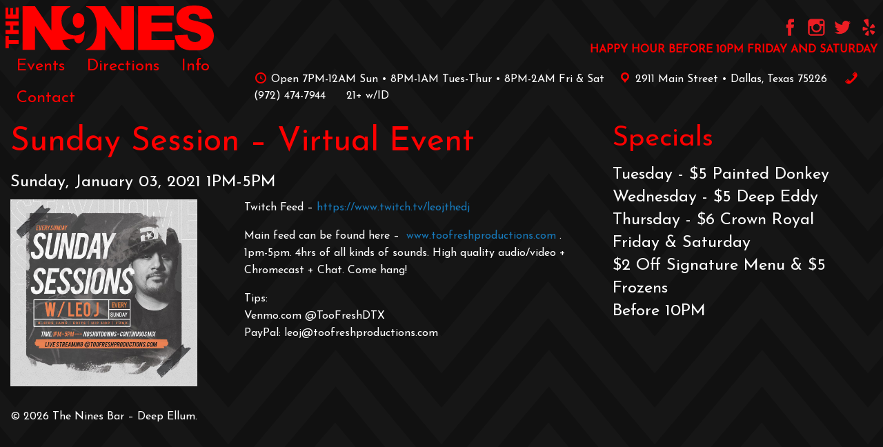

--- FILE ---
content_type: text/html; charset=UTF-8
request_url: https://ninesbar.com/event/210103/
body_size: 9766
content:

<!doctype html>

  <html class="no-js"  dir="ltr" lang="en-US" prefix="og: https://ogp.me/ns#">

	<head>
		<meta charset="utf-8">
		
		<!-- Force IE to use the latest rendering engine available -->
		<meta http-equiv="X-UA-Compatible" content="IE=edge">

		<!-- Mobile Meta -->
		<meta name="viewport" content="width=device-width, initial-scale=1.0">
		<meta class="foundation-mq">
		
		<!-- If Site Icon isn't set in customizer -->
					<!-- Icons & Favicons -->
			<link rel="icon" href="https://ninesbar.com/wp-content/themes/thenines-joints/favicon.png">
			<link href="https://ninesbar.com/wp-content/themes/thenines-joints/assets/images/apple-icon-touch.png" rel="apple-touch-icon" />	
	    
		<link rel="pingback" href="https://ninesbar.com/xmlrpc.php">

		<title>Sunday Session – Virtual Event | The Nines Bar - Deep Ellum</title>

		<!-- All in One SEO 4.9.3 - aioseo.com -->
	<meta name="robots" content="max-image-preview:large" />
	<meta name="author" content="Allen Falkner"/>
	<link rel="canonical" href="https://ninesbar.com/event/210103/" />
	<meta name="generator" content="All in One SEO (AIOSEO) 4.9.3" />
		<meta property="og:locale" content="en_US" />
		<meta property="og:site_name" content="The Nines" />
		<meta property="og:type" content="article" />
		<meta property="og:title" content="Sunday Session w/ Leo J" />
		<meta property="og:url" content="https://ninesbar.com/event/210103/" />
		<meta property="og:image" content="https://ninesbar.com/wp-content/uploads/2019/05/site-header.jpg" />
		<meta property="og:image:secure_url" content="https://ninesbar.com/wp-content/uploads/2019/05/site-header.jpg" />
		<meta property="og:image:width" content="1230" />
		<meta property="og:image:height" content="630" />
		<meta property="article:published_time" content="2020-12-31T22:27:25+00:00" />
		<meta property="article:modified_time" content="2020-12-31T22:28:10+00:00" />
		<meta property="article:publisher" content="https://www.facebook.com/n9nesbar" />
		<meta name="twitter:card" content="summary_large_image" />
		<meta name="twitter:site" content="@ninesbar" />
		<meta name="twitter:title" content="Sunday Session w/ Leo J" />
		<meta name="twitter:image" content="https://ninesbar.com/wp-content/uploads/2019/05/site-header.jpg" />
		<script type="application/ld+json" class="aioseo-schema">
			{"@context":"https:\/\/schema.org","@graph":[{"@type":"BreadcrumbList","@id":"https:\/\/ninesbar.com\/event\/210103\/#breadcrumblist","itemListElement":[{"@type":"ListItem","@id":"https:\/\/ninesbar.com#listItem","position":1,"name":"Home","item":"https:\/\/ninesbar.com","nextItem":{"@type":"ListItem","@id":"https:\/\/ninesbar.com\/nine_events\/#listItem","name":"Events"}},{"@type":"ListItem","@id":"https:\/\/ninesbar.com\/nine_events\/#listItem","position":2,"name":"Events","item":"https:\/\/ninesbar.com\/nine_events\/","nextItem":{"@type":"ListItem","@id":"https:\/\/ninesbar.com\/event\/210103\/#listItem","name":"Sunday Session &#8211; Virtual Event"},"previousItem":{"@type":"ListItem","@id":"https:\/\/ninesbar.com#listItem","name":"Home"}},{"@type":"ListItem","@id":"https:\/\/ninesbar.com\/event\/210103\/#listItem","position":3,"name":"Sunday Session &#8211; Virtual Event","previousItem":{"@type":"ListItem","@id":"https:\/\/ninesbar.com\/nine_events\/#listItem","name":"Events"}}]},{"@type":"Organization","@id":"https:\/\/ninesbar.com\/#organization","name":"The Nines Bar - Deep Ellum","description":"Located in the heart of Deep Ellum, The Nines brings you a wide array of music & eclectic entertainment featuring nationally and locally known DJs and MCs.","url":"https:\/\/ninesbar.com\/","sameAs":["https:\/\/www.instagram.com\/ninesbar\/","https:\/\/www.tiktok.com\/@theninesbar"]},{"@type":"Person","@id":"https:\/\/ninesbar.com\/author\/allen-falkner\/#author","url":"https:\/\/ninesbar.com\/author\/allen-falkner\/","name":"Allen Falkner","image":{"@type":"ImageObject","@id":"https:\/\/ninesbar.com\/event\/210103\/#authorImage","url":"https:\/\/secure.gravatar.com\/avatar\/80f877c22cb96ccc678d4656415e0bebc02376af7629631e2668d77c5ace0aa9?s=96&d=mm&r=g","width":96,"height":96,"caption":"Allen Falkner"}},{"@type":"WebPage","@id":"https:\/\/ninesbar.com\/event\/210103\/#webpage","url":"https:\/\/ninesbar.com\/event\/210103\/","name":"Sunday Session \u2013 Virtual Event | The Nines Bar - Deep Ellum","inLanguage":"en-US","isPartOf":{"@id":"https:\/\/ninesbar.com\/#website"},"breadcrumb":{"@id":"https:\/\/ninesbar.com\/event\/210103\/#breadcrumblist"},"author":{"@id":"https:\/\/ninesbar.com\/author\/allen-falkner\/#author"},"creator":{"@id":"https:\/\/ninesbar.com\/author\/allen-falkner\/#author"},"image":{"@type":"ImageObject","url":"https:\/\/ninesbar.com\/wp-content\/uploads\/2020\/07\/Sunday-Sessions-Gen.jpg","@id":"https:\/\/ninesbar.com\/event\/210103\/#mainImage","width":960,"height":960},"primaryImageOfPage":{"@id":"https:\/\/ninesbar.com\/event\/210103\/#mainImage"},"datePublished":"2020-12-31T22:27:25+00:00","dateModified":"2020-12-31T22:28:10+00:00"},{"@type":"WebSite","@id":"https:\/\/ninesbar.com\/#website","url":"https:\/\/ninesbar.com\/","name":"The Nines Bar - Deep Ellum","description":"Located in the heart of Deep Ellum, The Nines brings you a wide array of music & eclectic entertainment featuring nationally and locally known DJs and MCs.","inLanguage":"en-US","publisher":{"@id":"https:\/\/ninesbar.com\/#organization"}}]}
		</script>
		<!-- All in One SEO -->

<link rel='dns-prefetch' href='//fonts.googleapis.com' />
<link rel="alternate" type="application/rss+xml" title="The Nines Bar - Deep Ellum &raquo; Feed" href="https://ninesbar.com/feed/" />
<link rel="alternate" type="application/rss+xml" title="The Nines Bar - Deep Ellum &raquo; Comments Feed" href="https://ninesbar.com/comments/feed/" />
<link rel="alternate" title="oEmbed (JSON)" type="application/json+oembed" href="https://ninesbar.com/wp-json/oembed/1.0/embed?url=https%3A%2F%2Fninesbar.com%2Fevent%2F210103%2F" />
<link rel="alternate" title="oEmbed (XML)" type="text/xml+oembed" href="https://ninesbar.com/wp-json/oembed/1.0/embed?url=https%3A%2F%2Fninesbar.com%2Fevent%2F210103%2F&#038;format=xml" />
		<!-- This site uses the Google Analytics by MonsterInsights plugin v9.11.1 - Using Analytics tracking - https://www.monsterinsights.com/ -->
		<!-- Note: MonsterInsights is not currently configured on this site. The site owner needs to authenticate with Google Analytics in the MonsterInsights settings panel. -->
					<!-- No tracking code set -->
				<!-- / Google Analytics by MonsterInsights -->
		<style id='wp-img-auto-sizes-contain-inline-css' type='text/css'>
img:is([sizes=auto i],[sizes^="auto," i]){contain-intrinsic-size:3000px 1500px}
/*# sourceURL=wp-img-auto-sizes-contain-inline-css */
</style>
<style id='wp-emoji-styles-inline-css' type='text/css'>

	img.wp-smiley, img.emoji {
		display: inline !important;
		border: none !important;
		box-shadow: none !important;
		height: 1em !important;
		width: 1em !important;
		margin: 0 0.07em !important;
		vertical-align: -0.1em !important;
		background: none !important;
		padding: 0 !important;
	}
/*# sourceURL=wp-emoji-styles-inline-css */
</style>
<style id='wp-block-library-inline-css' type='text/css'>
:root{--wp-block-synced-color:#7a00df;--wp-block-synced-color--rgb:122,0,223;--wp-bound-block-color:var(--wp-block-synced-color);--wp-editor-canvas-background:#ddd;--wp-admin-theme-color:#007cba;--wp-admin-theme-color--rgb:0,124,186;--wp-admin-theme-color-darker-10:#006ba1;--wp-admin-theme-color-darker-10--rgb:0,107,160.5;--wp-admin-theme-color-darker-20:#005a87;--wp-admin-theme-color-darker-20--rgb:0,90,135;--wp-admin-border-width-focus:2px}@media (min-resolution:192dpi){:root{--wp-admin-border-width-focus:1.5px}}.wp-element-button{cursor:pointer}:root .has-very-light-gray-background-color{background-color:#eee}:root .has-very-dark-gray-background-color{background-color:#313131}:root .has-very-light-gray-color{color:#eee}:root .has-very-dark-gray-color{color:#313131}:root .has-vivid-green-cyan-to-vivid-cyan-blue-gradient-background{background:linear-gradient(135deg,#00d084,#0693e3)}:root .has-purple-crush-gradient-background{background:linear-gradient(135deg,#34e2e4,#4721fb 50%,#ab1dfe)}:root .has-hazy-dawn-gradient-background{background:linear-gradient(135deg,#faaca8,#dad0ec)}:root .has-subdued-olive-gradient-background{background:linear-gradient(135deg,#fafae1,#67a671)}:root .has-atomic-cream-gradient-background{background:linear-gradient(135deg,#fdd79a,#004a59)}:root .has-nightshade-gradient-background{background:linear-gradient(135deg,#330968,#31cdcf)}:root .has-midnight-gradient-background{background:linear-gradient(135deg,#020381,#2874fc)}:root{--wp--preset--font-size--normal:16px;--wp--preset--font-size--huge:42px}.has-regular-font-size{font-size:1em}.has-larger-font-size{font-size:2.625em}.has-normal-font-size{font-size:var(--wp--preset--font-size--normal)}.has-huge-font-size{font-size:var(--wp--preset--font-size--huge)}.has-text-align-center{text-align:center}.has-text-align-left{text-align:left}.has-text-align-right{text-align:right}.has-fit-text{white-space:nowrap!important}#end-resizable-editor-section{display:none}.aligncenter{clear:both}.items-justified-left{justify-content:flex-start}.items-justified-center{justify-content:center}.items-justified-right{justify-content:flex-end}.items-justified-space-between{justify-content:space-between}.screen-reader-text{border:0;clip-path:inset(50%);height:1px;margin:-1px;overflow:hidden;padding:0;position:absolute;width:1px;word-wrap:normal!important}.screen-reader-text:focus{background-color:#ddd;clip-path:none;color:#444;display:block;font-size:1em;height:auto;left:5px;line-height:normal;padding:15px 23px 14px;text-decoration:none;top:5px;width:auto;z-index:100000}html :where(.has-border-color){border-style:solid}html :where([style*=border-top-color]){border-top-style:solid}html :where([style*=border-right-color]){border-right-style:solid}html :where([style*=border-bottom-color]){border-bottom-style:solid}html :where([style*=border-left-color]){border-left-style:solid}html :where([style*=border-width]){border-style:solid}html :where([style*=border-top-width]){border-top-style:solid}html :where([style*=border-right-width]){border-right-style:solid}html :where([style*=border-bottom-width]){border-bottom-style:solid}html :where([style*=border-left-width]){border-left-style:solid}html :where(img[class*=wp-image-]){height:auto;max-width:100%}:where(figure){margin:0 0 1em}html :where(.is-position-sticky){--wp-admin--admin-bar--position-offset:var(--wp-admin--admin-bar--height,0px)}@media screen and (max-width:600px){html :where(.is-position-sticky){--wp-admin--admin-bar--position-offset:0px}}

/*# sourceURL=wp-block-library-inline-css */
</style><style id='global-styles-inline-css' type='text/css'>
:root{--wp--preset--aspect-ratio--square: 1;--wp--preset--aspect-ratio--4-3: 4/3;--wp--preset--aspect-ratio--3-4: 3/4;--wp--preset--aspect-ratio--3-2: 3/2;--wp--preset--aspect-ratio--2-3: 2/3;--wp--preset--aspect-ratio--16-9: 16/9;--wp--preset--aspect-ratio--9-16: 9/16;--wp--preset--color--black: #000000;--wp--preset--color--cyan-bluish-gray: #abb8c3;--wp--preset--color--white: #ffffff;--wp--preset--color--pale-pink: #f78da7;--wp--preset--color--vivid-red: #cf2e2e;--wp--preset--color--luminous-vivid-orange: #ff6900;--wp--preset--color--luminous-vivid-amber: #fcb900;--wp--preset--color--light-green-cyan: #7bdcb5;--wp--preset--color--vivid-green-cyan: #00d084;--wp--preset--color--pale-cyan-blue: #8ed1fc;--wp--preset--color--vivid-cyan-blue: #0693e3;--wp--preset--color--vivid-purple: #9b51e0;--wp--preset--gradient--vivid-cyan-blue-to-vivid-purple: linear-gradient(135deg,rgb(6,147,227) 0%,rgb(155,81,224) 100%);--wp--preset--gradient--light-green-cyan-to-vivid-green-cyan: linear-gradient(135deg,rgb(122,220,180) 0%,rgb(0,208,130) 100%);--wp--preset--gradient--luminous-vivid-amber-to-luminous-vivid-orange: linear-gradient(135deg,rgb(252,185,0) 0%,rgb(255,105,0) 100%);--wp--preset--gradient--luminous-vivid-orange-to-vivid-red: linear-gradient(135deg,rgb(255,105,0) 0%,rgb(207,46,46) 100%);--wp--preset--gradient--very-light-gray-to-cyan-bluish-gray: linear-gradient(135deg,rgb(238,238,238) 0%,rgb(169,184,195) 100%);--wp--preset--gradient--cool-to-warm-spectrum: linear-gradient(135deg,rgb(74,234,220) 0%,rgb(151,120,209) 20%,rgb(207,42,186) 40%,rgb(238,44,130) 60%,rgb(251,105,98) 80%,rgb(254,248,76) 100%);--wp--preset--gradient--blush-light-purple: linear-gradient(135deg,rgb(255,206,236) 0%,rgb(152,150,240) 100%);--wp--preset--gradient--blush-bordeaux: linear-gradient(135deg,rgb(254,205,165) 0%,rgb(254,45,45) 50%,rgb(107,0,62) 100%);--wp--preset--gradient--luminous-dusk: linear-gradient(135deg,rgb(255,203,112) 0%,rgb(199,81,192) 50%,rgb(65,88,208) 100%);--wp--preset--gradient--pale-ocean: linear-gradient(135deg,rgb(255,245,203) 0%,rgb(182,227,212) 50%,rgb(51,167,181) 100%);--wp--preset--gradient--electric-grass: linear-gradient(135deg,rgb(202,248,128) 0%,rgb(113,206,126) 100%);--wp--preset--gradient--midnight: linear-gradient(135deg,rgb(2,3,129) 0%,rgb(40,116,252) 100%);--wp--preset--font-size--small: 13px;--wp--preset--font-size--medium: 20px;--wp--preset--font-size--large: 36px;--wp--preset--font-size--x-large: 42px;--wp--preset--spacing--20: 0.44rem;--wp--preset--spacing--30: 0.67rem;--wp--preset--spacing--40: 1rem;--wp--preset--spacing--50: 1.5rem;--wp--preset--spacing--60: 2.25rem;--wp--preset--spacing--70: 3.38rem;--wp--preset--spacing--80: 5.06rem;--wp--preset--shadow--natural: 6px 6px 9px rgba(0, 0, 0, 0.2);--wp--preset--shadow--deep: 12px 12px 50px rgba(0, 0, 0, 0.4);--wp--preset--shadow--sharp: 6px 6px 0px rgba(0, 0, 0, 0.2);--wp--preset--shadow--outlined: 6px 6px 0px -3px rgb(255, 255, 255), 6px 6px rgb(0, 0, 0);--wp--preset--shadow--crisp: 6px 6px 0px rgb(0, 0, 0);}:where(.is-layout-flex){gap: 0.5em;}:where(.is-layout-grid){gap: 0.5em;}body .is-layout-flex{display: flex;}.is-layout-flex{flex-wrap: wrap;align-items: center;}.is-layout-flex > :is(*, div){margin: 0;}body .is-layout-grid{display: grid;}.is-layout-grid > :is(*, div){margin: 0;}:where(.wp-block-columns.is-layout-flex){gap: 2em;}:where(.wp-block-columns.is-layout-grid){gap: 2em;}:where(.wp-block-post-template.is-layout-flex){gap: 1.25em;}:where(.wp-block-post-template.is-layout-grid){gap: 1.25em;}.has-black-color{color: var(--wp--preset--color--black) !important;}.has-cyan-bluish-gray-color{color: var(--wp--preset--color--cyan-bluish-gray) !important;}.has-white-color{color: var(--wp--preset--color--white) !important;}.has-pale-pink-color{color: var(--wp--preset--color--pale-pink) !important;}.has-vivid-red-color{color: var(--wp--preset--color--vivid-red) !important;}.has-luminous-vivid-orange-color{color: var(--wp--preset--color--luminous-vivid-orange) !important;}.has-luminous-vivid-amber-color{color: var(--wp--preset--color--luminous-vivid-amber) !important;}.has-light-green-cyan-color{color: var(--wp--preset--color--light-green-cyan) !important;}.has-vivid-green-cyan-color{color: var(--wp--preset--color--vivid-green-cyan) !important;}.has-pale-cyan-blue-color{color: var(--wp--preset--color--pale-cyan-blue) !important;}.has-vivid-cyan-blue-color{color: var(--wp--preset--color--vivid-cyan-blue) !important;}.has-vivid-purple-color{color: var(--wp--preset--color--vivid-purple) !important;}.has-black-background-color{background-color: var(--wp--preset--color--black) !important;}.has-cyan-bluish-gray-background-color{background-color: var(--wp--preset--color--cyan-bluish-gray) !important;}.has-white-background-color{background-color: var(--wp--preset--color--white) !important;}.has-pale-pink-background-color{background-color: var(--wp--preset--color--pale-pink) !important;}.has-vivid-red-background-color{background-color: var(--wp--preset--color--vivid-red) !important;}.has-luminous-vivid-orange-background-color{background-color: var(--wp--preset--color--luminous-vivid-orange) !important;}.has-luminous-vivid-amber-background-color{background-color: var(--wp--preset--color--luminous-vivid-amber) !important;}.has-light-green-cyan-background-color{background-color: var(--wp--preset--color--light-green-cyan) !important;}.has-vivid-green-cyan-background-color{background-color: var(--wp--preset--color--vivid-green-cyan) !important;}.has-pale-cyan-blue-background-color{background-color: var(--wp--preset--color--pale-cyan-blue) !important;}.has-vivid-cyan-blue-background-color{background-color: var(--wp--preset--color--vivid-cyan-blue) !important;}.has-vivid-purple-background-color{background-color: var(--wp--preset--color--vivid-purple) !important;}.has-black-border-color{border-color: var(--wp--preset--color--black) !important;}.has-cyan-bluish-gray-border-color{border-color: var(--wp--preset--color--cyan-bluish-gray) !important;}.has-white-border-color{border-color: var(--wp--preset--color--white) !important;}.has-pale-pink-border-color{border-color: var(--wp--preset--color--pale-pink) !important;}.has-vivid-red-border-color{border-color: var(--wp--preset--color--vivid-red) !important;}.has-luminous-vivid-orange-border-color{border-color: var(--wp--preset--color--luminous-vivid-orange) !important;}.has-luminous-vivid-amber-border-color{border-color: var(--wp--preset--color--luminous-vivid-amber) !important;}.has-light-green-cyan-border-color{border-color: var(--wp--preset--color--light-green-cyan) !important;}.has-vivid-green-cyan-border-color{border-color: var(--wp--preset--color--vivid-green-cyan) !important;}.has-pale-cyan-blue-border-color{border-color: var(--wp--preset--color--pale-cyan-blue) !important;}.has-vivid-cyan-blue-border-color{border-color: var(--wp--preset--color--vivid-cyan-blue) !important;}.has-vivid-purple-border-color{border-color: var(--wp--preset--color--vivid-purple) !important;}.has-vivid-cyan-blue-to-vivid-purple-gradient-background{background: var(--wp--preset--gradient--vivid-cyan-blue-to-vivid-purple) !important;}.has-light-green-cyan-to-vivid-green-cyan-gradient-background{background: var(--wp--preset--gradient--light-green-cyan-to-vivid-green-cyan) !important;}.has-luminous-vivid-amber-to-luminous-vivid-orange-gradient-background{background: var(--wp--preset--gradient--luminous-vivid-amber-to-luminous-vivid-orange) !important;}.has-luminous-vivid-orange-to-vivid-red-gradient-background{background: var(--wp--preset--gradient--luminous-vivid-orange-to-vivid-red) !important;}.has-very-light-gray-to-cyan-bluish-gray-gradient-background{background: var(--wp--preset--gradient--very-light-gray-to-cyan-bluish-gray) !important;}.has-cool-to-warm-spectrum-gradient-background{background: var(--wp--preset--gradient--cool-to-warm-spectrum) !important;}.has-blush-light-purple-gradient-background{background: var(--wp--preset--gradient--blush-light-purple) !important;}.has-blush-bordeaux-gradient-background{background: var(--wp--preset--gradient--blush-bordeaux) !important;}.has-luminous-dusk-gradient-background{background: var(--wp--preset--gradient--luminous-dusk) !important;}.has-pale-ocean-gradient-background{background: var(--wp--preset--gradient--pale-ocean) !important;}.has-electric-grass-gradient-background{background: var(--wp--preset--gradient--electric-grass) !important;}.has-midnight-gradient-background{background: var(--wp--preset--gradient--midnight) !important;}.has-small-font-size{font-size: var(--wp--preset--font-size--small) !important;}.has-medium-font-size{font-size: var(--wp--preset--font-size--medium) !important;}.has-large-font-size{font-size: var(--wp--preset--font-size--large) !important;}.has-x-large-font-size{font-size: var(--wp--preset--font-size--x-large) !important;}
/*# sourceURL=global-styles-inline-css */
</style>

<style id='classic-theme-styles-inline-css' type='text/css'>
/*! This file is auto-generated */
.wp-block-button__link{color:#fff;background-color:#32373c;border-radius:9999px;box-shadow:none;text-decoration:none;padding:calc(.667em + 2px) calc(1.333em + 2px);font-size:1.125em}.wp-block-file__button{background:#32373c;color:#fff;text-decoration:none}
/*# sourceURL=/wp-includes/css/classic-themes.min.css */
</style>
<link rel='stylesheet' id='dashicons-css' href='https://ninesbar.com/wp-includes/css/dashicons.min.css?ver=6.9' type='text/css' media='all' />
<link rel='stylesheet' id='foundation-css-css' href='https://ninesbar.com/wp-content/themes/thenines-joints/foundation-sites/dist/css/foundation.min.css?ver=6.4.1' type='text/css' media='all' />
<link rel='stylesheet' id='site-css-css' href='https://ninesbar.com/wp-content/themes/thenines-joints/assets/styles/style.css?ver=1559228391ad' type='text/css' media='all' />
<link rel='stylesheet' id='site-fonts-css' href='https://fonts.googleapis.com/css?family=Josefin+Sans%7CJosefin+Slab%7CKreon%7COswald%7CRighteous%7CFjalla+One&#038;ver=1.1.2' type='text/css' media='all' />
<script type="text/javascript" src="https://ninesbar.com/wp-includes/js/jquery/jquery.min.js?ver=3.7.1" id="jquery-core-js"></script>
<script type="text/javascript" src="https://ninesbar.com/wp-includes/js/jquery/jquery-migrate.min.js?ver=3.4.1" id="jquery-migrate-js"></script>
<link rel="https://api.w.org/" href="https://ninesbar.com/wp-json/" /><link rel="alternate" title="JSON" type="application/json" href="https://ninesbar.com/wp-json/wp/v2/events-api/2679" /><link rel='shortlink' href='https://ninesbar.com/?p=2679' />
		
		
<!-- Google tag (gtag.js) -->
<script async src="https://www.googletagmanager.com/gtag/js?id=G-CNKMJ0LEVM"></script>
<script>
  window.dataLayer = window.dataLayer || [];
  function gtag(){dataLayer.push(arguments);}
  gtag('js', new Date());

  gtag('config', 'G-CNKMJ0LEVM');
</script>


	</head>
			
	<body data-rsssl=1 class="wp-singular nines_calendar-template-default single single-nines_calendar postid-2679 wp-theme-thenines-joints">

		<div class="off-canvas-wrapper">
			
			<!-- Load off-canvas container. Feel free to remove if not using. -->			
			
<div class="off-canvas position-right" id="off-canvas" data-off-canvas>
	<div class='off-canvas-social-icons'>
		<a href="https://www.facebook.com/n9nesbar/" target="_new"><div class='social-icon facebook'></div></a><a href="https://www.instagram.com/ninesbar" target="_new"><div class='social-icon instagram'></div></a><a href="https://twitter.com/ninesbar" target="_new"><div class='social-icon twitter'></div></a><a href="https://www.yelp.com/biz/the-nines-dallas" target="_new"><div class='social-icon yelp'></div></a>
	</div>
	<ul id="offcanvas-nav" class="vertical menu accordion-menu" data-accordion-menu><li id="menu-item-86" class="menu-item menu-item-type-post_type menu-item-object-page menu-item-home menu-item-86"><a href="https://ninesbar.com/">Home</a></li>
<li id="menu-item-85" class="menu-item menu-item-type-post_type menu-item-object-page menu-item-85"><a href="https://ninesbar.com/events/">Events</a></li>
<li id="menu-item-84" class="menu-item menu-item-type-post_type menu-item-object-page menu-item-84"><a href="https://ninesbar.com/directions/">Directions</a></li>
<li id="menu-item-83" class="menu-item menu-item-type-post_type menu-item-object-page menu-item-83"><a href="https://ninesbar.com/info/">Info</a></li>
<li id="menu-item-82" class="menu-item menu-item-type-post_type menu-item-object-page menu-item-82"><a href="https://ninesbar.com/contact/">Contact</a></li>
</ul>
	
</div>
			
			<div class="off-canvas-content" data-off-canvas-content>
				
				<header class="header" role="banner">
							
					 <!-- This navs will be applied to the topbar, above all content 
						  To see additional nav styles, visit the /parts directory -->
					 
<div class="top-bar" id="main-menu">
	<div class="top-bar-left">
			<a href="https://ninesbar.com"><img src='https://ninesbar.com/wp-content/themes/thenines-joints/assets/images/nines-logo.svg' alt="Nines Bar" class='nines-logo-img' style='max-width:302px;'></a>
			<div class="top-bar-right float-right show-for-small-only">
				<a data-toggle="off-canvas"><div class="hamburger"></div><div class="hamburger"></div><div class="hamburger"></div></a>
			</div>
			<div class="show-for-medium primary-nav"><ul id="main-nav" class="medium-horizontal menu" data-responsive-menu="accordion medium-dropdown"><li id="menu-item-50" class="menu-item menu-item-type-post_type menu-item-object-page menu-item-50"><a href="https://ninesbar.com/events/">Events</a></li>
<li id="menu-item-49" class="menu-item menu-item-type-post_type menu-item-object-page menu-item-49"><a href="https://ninesbar.com/directions/">Directions</a></li>
<li id="menu-item-48" class="menu-item menu-item-type-post_type menu-item-object-page menu-item-48"><a href="https://ninesbar.com/info/">Info</a></li>
<li id="menu-item-47" class="menu-item menu-item-type-post_type menu-item-object-page menu-item-47"><a href="https://ninesbar.com/contact/">Contact</a></li>
</ul></div>
	</div>
	<div class="top-bar-right">
		<div class='social-icons'>
			<a href="https://www.facebook.com/n9nesbar/" target="_new"><div class='social-icon facebook'></div></a>
			<a href="https://www.instagram.com/ninesbar" target="_new"><div class='social-icon instagram'></div></a>
			<a href="https://twitter.com/ninesbar" target="_new"><div class='social-icon twitter'></div></a>
			<a href="https://www.yelp.com/biz/the-nines-dallas" target="_new"><div class='social-icon yelp'></div></a>
			<div class='hh-header'>Happy Hour Before 10PM Friday and Saturday</div>
			
		</div>
		<div class='header-address'><span class='dashicons dashicons-clock'></span> Open 7PM-12AM Sun &bull; 8PM-1AM Tues-Thur &bull; 8PM-2AM Fri &amp; Sat<span class='header-bull hide-for-small-only'>&nbsp;&nbsp;&nbsp;</span><a href="https://www.google.com/maps/place/The+Nines/@32.7844571,-96.7816649,15z/data=!4m5!3m4!1s0x0:0x298930b371746da2!8m2!3d32.7844571!4d-96.7816649" target="_new" class='header-map'>
		<span class="dashicons dashicons-location"></span> 2911 Main Street &bull; Dallas, Texas 75226</a> <span class='header-bull hide-for-small-only'>&nbsp;&nbsp;&nbsp;</span> <a href='tel:9724747944' class='header-phone'>
		<span class="dashicons dashicons-phone"></span> ‪(972) 474-7944‬</a>
		<span class="dashicons dashicons-users"></span> ‪21+ w/ID</a></div>
		
	</div>
</div>	 	
				</header> <!-- end .header -->			
<div class="content">

	<div class="inner-content grid-x grid-margin-x grid-padding-x">

		<main class="main small-12 medium-8 large-8 cell" role="main">
		
		    		
		    	<meta property="og:url" content="https://ninesbar.com/event/210103/" />
<meta property="og:image" content="https://ninesbar.com/wp-content/uploads/2020/07/Sunday-Sessions-Gen.jpg" />
<meta property="og:title" content="Sunday Session &#8211; Virtual Event" />
<meta property="og:type" content="event" />
<meta property="og:description" content="Twitch Feed - https://www.twitch.tv/leojthedj

Main feed can be found here - &nbsp;www.toofreshproductions.com . 1pm-5pm. 4hrs of all kinds of sounds. High quality audio/video + Chromecast + Chat. Come hang!

Tips:
Venmo.com @TooFreshDTX
PayPal: leoj@toofreshproductions.com" />

<meta name="twitter:card" content="summary_large_image" />
<meta property="twitter:image" content="https://ninesbar.com/wp-content/uploads/2020/07/Sunday-Sessions-Gen.jpg" />
<meta property="twitter:title" content="Sunday Session &#8211; Virtual Event" />
<article id="post-2679" class="post-2679 nines_calendar type-nines_calendar status-publish has-post-thumbnail hentry" role="article" itemscope itemtype="http://schema.org/BlogPosting">
						
	<header class="article-header">	
		
		<h1 class="entry-title single-title" itemprop="headline">Sunday Session &#8211; Virtual Event</h1>
		
					<h3>Sunday, January 03, 2021 1PM-5PM</h3>
		
		    </header> <!-- end article header -->
					
    <section class="entry-content grid-x" itemprop="text">
		<div class='large-4 cell'>
			<img width="960" height="960" src="https://ninesbar.com/wp-content/uploads/2020/07/Sunday-Sessions-Gen.jpg" class="attachment-large size-large wp-post-image" alt="" decoding="async" fetchpriority="high" srcset="https://ninesbar.com/wp-content/uploads/2020/07/Sunday-Sessions-Gen.jpg 960w, https://ninesbar.com/wp-content/uploads/2020/07/Sunday-Sessions-Gen-300x300.jpg 300w, https://ninesbar.com/wp-content/uploads/2020/07/Sunday-Sessions-Gen-150x150.jpg 150w, https://ninesbar.com/wp-content/uploads/2020/07/Sunday-Sessions-Gen-768x768.jpg 768w, https://ninesbar.com/wp-content/uploads/2020/07/Sunday-Sessions-Gen-320x320.jpg 320w, https://ninesbar.com/wp-content/uploads/2020/07/Sunday-Sessions-Gen-125x125.jpg 125w" sizes="(max-width: 960px) 100vw, 960px" />		</div>
		<div class='large-1 cell'></div>
		<div class='large-7 cell'><p>Twitch Feed &#8211; <a href="https://www.twitch.tv/leojthedj?fbclid=IwAR2SI9WY5-9xneBOFlZruQCmTaSZuOJARTkYExInp7remm5tQkzy4nz9b2M" target="_blank" rel="nofollow noopener noreferrer" data-lynx-mode="hover" data-lynx-uri="https://l.facebook.com/l.php?u=https%3A%2F%2Fwww.twitch.tv%2Fleojthedj%3Ffbclid%3DIwAR2SI9WY5-9xneBOFlZruQCmTaSZuOJARTkYExInp7remm5tQkzy4nz9b2M&amp;h=AT3l5ZkPar4Ut8Vy_xHZFevy-UMydaF56mqYylbl8K50Odyf4V1t97ccWhyniXl2R9Oy4BHQtA78AjFThho7XLvys8QR37ABdG-dSgSAtt7rxSjS7n6o_dTXqT0eZ8ajokuI2GM30eAbpASl3mkn9tCZ9A">https://www.twitch.tv/leojthedj</a></p>
<p>Main feed can be found here &#8211; &nbsp;<a href="http://www.toofreshproductions.com/?fbclid=IwAR2nv0O3dgzma4drgD7W-iGwtj0qsy0PKaDglLUU73D9PRDEJrGNZJiXHTc" target="_blank" rel="nofollow noopener noreferrer" data-lynx-mode="origin" data-lynx-uri="https://l.facebook.com/l.php?u=http%3A%2F%2Fwww.toofreshproductions.com%2F%3Ffbclid%3DIwAR2nv0O3dgzma4drgD7W-iGwtj0qsy0PKaDglLUU73D9PRDEJrGNZJiXHTc&amp;h=AT2Htv1L5LvuT34kOfiU8xK0VcYViwBiRPrq-Ny0KZOi2GhF4kYOPgH5symW24QeZvXBbxM2xgAzLlq3_w2gxTqfe9YFahAJmxS-9pEHiAi_uLtYItSIGwV1ni5JmMhXRHsAXK5Aub3c30KDngadhZAS2EQxSRA">www.toofreshproductions.co<wbr>m</a> . 1pm-5pm. 4hrs of all kinds of sounds. High quality audio/video + Chromecast + Chat. Come hang!</p>
<p>Tips:<br />
Venmo.com @TooFreshDTX<br />
PayPal: leoj@toofreshproductions.com</p>
</div>
	</section> <!-- end article section -->
						
	<footer class="article-footer">
				<p class="tags"></p>	
	</footer> <!-- end article footer -->
						
	
<div id="comments" class="comments-area">

	
	
	
	
</div><!-- #comments -->	
													
</article> <!-- end article -->		    	
		    
		</main> <!-- end #main -->

		
<div id="sidebar1" class="sidebar small-12 medium-4 large-4 cell" role="complementary">

	
		<div id="block-2" class="widget widget_block"><h2>
	Specials<br>
</h2>
<h3>
	Tuesday - $5 Painted Donkey<br>	
	Wednesday - $5 Deep Eddy<br>
	Thursday - $6 Crown Royal<br>
	Friday &amp; Saturday<br>
	$2 Off Signature Menu &amp; $5 Frozens<br>
	Before 10PM<br>
</h3></div>
	
</div>
	</div> <!-- end #inner-content -->

</div> <!-- end #content -->

					
				<footer class="footer" role="contentinfo">
					
					<div class="inner-footer grid-x grid-margin-x grid-padding-x">
						
						<div class="small-12 medium-12 large-12 cell">
							<nav role="navigation">
	    							    					</nav>
	    				</div>
						
						<div class="small-12 medium-12 large-12 cell">
							<p class="source-org copyright">&copy; 2026 The Nines Bar &#8211; Deep Ellum.</p>
						</div>
					
					</div> <!-- end #inner-footer -->
				
				</footer> <!-- end .footer -->
			
			</div>  <!-- end .off-canvas-content -->
					
		</div> <!-- end .off-canvas-wrapper -->
		
		<script type="speculationrules">
{"prefetch":[{"source":"document","where":{"and":[{"href_matches":"/*"},{"not":{"href_matches":["/wp-*.php","/wp-admin/*","/wp-content/uploads/*","/wp-content/*","/wp-content/plugins/*","/wp-content/themes/thenines-joints/*","/*\\?(.+)"]}},{"not":{"selector_matches":"a[rel~=\"nofollow\"]"}},{"not":{"selector_matches":".no-prefetch, .no-prefetch a"}}]},"eagerness":"conservative"}]}
</script>
<script>function loadScript(a){var b=document.getElementsByTagName("head")[0],c=document.createElement("script");c.type="text/javascript",c.src="https://tracker.metricool.com/app/resources/be.js",c.onreadystatechange=a,c.onload=a,b.appendChild(c)}loadScript(function(){beTracker.t({hash:'66af00044aa216406afeab231d9c231f'})})</script><script type="text/javascript" src="https://ninesbar.com/wp-content/themes/thenines-joints/foundation-sites/dist/js/foundation.min.js?ver=6.4.1" id="foundation-js-js"></script>
<script type="text/javascript" src="https://ninesbar.com/wp-content/themes/thenines-joints/assets/scripts/scripts.js?ver=1559228391" id="site-js-js"></script>
<script id="wp-emoji-settings" type="application/json">
{"baseUrl":"https://s.w.org/images/core/emoji/17.0.2/72x72/","ext":".png","svgUrl":"https://s.w.org/images/core/emoji/17.0.2/svg/","svgExt":".svg","source":{"concatemoji":"https://ninesbar.com/wp-includes/js/wp-emoji-release.min.js?ver=6.9"}}
</script>
<script type="module">
/* <![CDATA[ */
/*! This file is auto-generated */
const a=JSON.parse(document.getElementById("wp-emoji-settings").textContent),o=(window._wpemojiSettings=a,"wpEmojiSettingsSupports"),s=["flag","emoji"];function i(e){try{var t={supportTests:e,timestamp:(new Date).valueOf()};sessionStorage.setItem(o,JSON.stringify(t))}catch(e){}}function c(e,t,n){e.clearRect(0,0,e.canvas.width,e.canvas.height),e.fillText(t,0,0);t=new Uint32Array(e.getImageData(0,0,e.canvas.width,e.canvas.height).data);e.clearRect(0,0,e.canvas.width,e.canvas.height),e.fillText(n,0,0);const a=new Uint32Array(e.getImageData(0,0,e.canvas.width,e.canvas.height).data);return t.every((e,t)=>e===a[t])}function p(e,t){e.clearRect(0,0,e.canvas.width,e.canvas.height),e.fillText(t,0,0);var n=e.getImageData(16,16,1,1);for(let e=0;e<n.data.length;e++)if(0!==n.data[e])return!1;return!0}function u(e,t,n,a){switch(t){case"flag":return n(e,"\ud83c\udff3\ufe0f\u200d\u26a7\ufe0f","\ud83c\udff3\ufe0f\u200b\u26a7\ufe0f")?!1:!n(e,"\ud83c\udde8\ud83c\uddf6","\ud83c\udde8\u200b\ud83c\uddf6")&&!n(e,"\ud83c\udff4\udb40\udc67\udb40\udc62\udb40\udc65\udb40\udc6e\udb40\udc67\udb40\udc7f","\ud83c\udff4\u200b\udb40\udc67\u200b\udb40\udc62\u200b\udb40\udc65\u200b\udb40\udc6e\u200b\udb40\udc67\u200b\udb40\udc7f");case"emoji":return!a(e,"\ud83e\u1fac8")}return!1}function f(e,t,n,a){let r;const o=(r="undefined"!=typeof WorkerGlobalScope&&self instanceof WorkerGlobalScope?new OffscreenCanvas(300,150):document.createElement("canvas")).getContext("2d",{willReadFrequently:!0}),s=(o.textBaseline="top",o.font="600 32px Arial",{});return e.forEach(e=>{s[e]=t(o,e,n,a)}),s}function r(e){var t=document.createElement("script");t.src=e,t.defer=!0,document.head.appendChild(t)}a.supports={everything:!0,everythingExceptFlag:!0},new Promise(t=>{let n=function(){try{var e=JSON.parse(sessionStorage.getItem(o));if("object"==typeof e&&"number"==typeof e.timestamp&&(new Date).valueOf()<e.timestamp+604800&&"object"==typeof e.supportTests)return e.supportTests}catch(e){}return null}();if(!n){if("undefined"!=typeof Worker&&"undefined"!=typeof OffscreenCanvas&&"undefined"!=typeof URL&&URL.createObjectURL&&"undefined"!=typeof Blob)try{var e="postMessage("+f.toString()+"("+[JSON.stringify(s),u.toString(),c.toString(),p.toString()].join(",")+"));",a=new Blob([e],{type:"text/javascript"});const r=new Worker(URL.createObjectURL(a),{name:"wpTestEmojiSupports"});return void(r.onmessage=e=>{i(n=e.data),r.terminate(),t(n)})}catch(e){}i(n=f(s,u,c,p))}t(n)}).then(e=>{for(const n in e)a.supports[n]=e[n],a.supports.everything=a.supports.everything&&a.supports[n],"flag"!==n&&(a.supports.everythingExceptFlag=a.supports.everythingExceptFlag&&a.supports[n]);var t;a.supports.everythingExceptFlag=a.supports.everythingExceptFlag&&!a.supports.flag,a.supports.everything||((t=a.source||{}).concatemoji?r(t.concatemoji):t.wpemoji&&t.twemoji&&(r(t.twemoji),r(t.wpemoji)))});
//# sourceURL=https://ninesbar.com/wp-includes/js/wp-emoji-loader.min.js
/* ]]> */
</script>
		
	</body>
	
</html> <!-- end page -->

<!-- Page supported by LiteSpeed Cache 6.5.4 on 2026-01-22 09:23:28 -->

--- FILE ---
content_type: image/svg+xml
request_url: https://ninesbar.com/wp-content/themes/thenines-joints/assets/images/social-icons/twitter.svg
body_size: 337
content:
<?xml version="1.0" encoding="utf-8"?>
<!-- Generator: Adobe Illustrator 23.0.2, SVG Export Plug-In . SVG Version: 6.00 Build 0)  -->
<svg version="1.1" id="Layer_1" xmlns="http://www.w3.org/2000/svg" xmlns:xlink="http://www.w3.org/1999/xlink" x="0px" y="0px"
	 viewBox="0 0 32 32" style="enable-background:new 0 0 32 32;" xml:space="preserve">
<style type="text/css">
	.st0{fill:#EC1E24;}
</style>
<g>
	<path class="st0" d="M31.13,7c-1.12,0.49-2.33,0.66-3.6,0.81c1.12-0.84,1.69-1.13,2.58-2.85c-1.21,0.71-2.38,0.65-3.8,0.93
		c-1.14-1.2-2.77-1.95-4.57-1.95c-3.46,0-6.27,2.76-6.27,6.17c0,0.48,0.06,0.95,0.16,1.41C10.42,11.27,5.71,8.7,2.62,4.97
		C2.08,5.88,1.86,7.05,1.86,8.18c0,2.14,1.11,4.03,2.79,5.13c-1.03-0.03-2-0.31-2.84-0.77c0,0.03,0,0.05,0,0.08
		c0,2.99,2.16,5.48,5.03,6.05c-0.53,0.14-1.08,0.22-1.65,0.22c-0.4,0-0.8-0.04-1.18-0.11c0.8,2.45,3,4.47,5.74,4.52
		c-2.67,3.02-8.67,2.09-9.16,2.04c2.78,1.75,6.07,3.05,9.61,3.05c11.53,0,17.83-9.4,17.83-17.55c0-0.27-0.01-0.53-0.02-0.8
		C29.23,9.17,30.29,8.24,31.13,7z"/>
</g>
</svg>


--- FILE ---
content_type: image/svg+xml
request_url: https://ninesbar.com/wp-content/themes/thenines-joints/assets/images/social-icons/instagram.svg
body_size: 341
content:
<?xml version="1.0" encoding="utf-8"?>
<!-- Generator: Adobe Illustrator 23.0.2, SVG Export Plug-In . SVG Version: 6.00 Build 0)  -->
<svg version="1.1" id="Layer_1" xmlns="http://www.w3.org/2000/svg" xmlns:xlink="http://www.w3.org/1999/xlink" x="0px" y="0px"
	 viewBox="0 0 32 32" style="enable-background:new 0 0 32 32;" xml:space="preserve">
<style type="text/css">
	.st0{fill:#EC1E24;}
</style>
<g>
	<path class="st0" d="M25.26,0.58H6.55c-3.44,0-6.24,2.79-6.24,6.24v18.71c0,3.44,2.79,6.24,6.24,6.24h18.71
		c3.45,0,6.24-2.79,6.24-6.24V6.81C31.49,3.37,28.7,0.58,25.26,0.58z M28.38,27.6c0,0.57-0.46,1.04-1.04,1.04H4.47
		c-0.57,0-1.04-0.47-1.04-1.04V14.09h6.6c0.86-2.42,3.16-4.16,5.87-4.16c2.71,0,5.02,1.74,5.88,4.16h6.6V27.6z M28.38,8.89
		c0,0.57-0.46,1.04-1.04,1.04h-4.16c-0.57,0-1.04-0.47-1.04-1.04V4.73c0-0.57,0.46-1.04,1.04-1.04h4.16c0.57,0,1.04,0.47,1.04,1.04
		V8.89z"/>
	<path class="st0" d="M23.68,10.97h-4.33c1.68,1.12,2.79,3.03,2.79,5.2c0,3.44-2.79,6.24-6.24,6.24c-3.44,0-6.24-2.79-6.24-6.24
		c0-2.17,1.11-4.08,2.79-5.2H8.12c-0.99,1.49-1.58,3.27-1.58,5.2c0,5.17,4.19,9.36,9.36,9.36c5.17,0,9.36-4.19,9.36-9.36
		C25.26,14.25,24.67,12.46,23.68,10.97z"/>
</g>
</svg>
